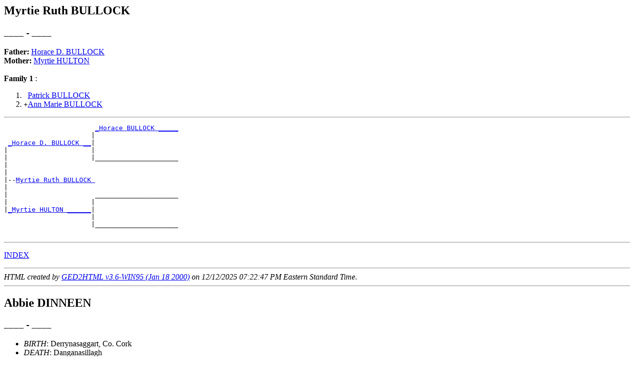

--- FILE ---
content_type: text/html
request_url: http://www.jimkelley.com/d0001/g0000002.html
body_size: 19886
content:
<!DOCTYPE HTML PUBLIC "-//W3C//DTD HTML 3.2//EN">
<HTML>
<HEAD>
<TITLE>I701: Myrtie Ruth  BULLOCK  (____ - ____)
</TITLE>
<META NAME="Description" content="Myrtie Ruth  BULLOCK  (____ - ____)">
<META NAME="Keywords" content="Myrtie Ruth  BULLOCK , GED2HTML, genealogy">
<META NAME="Generator" content="GED2HTML v3.6-WIN95 (Jan 18 2000)">
<META NAME="Date" content="12/12/2025 07:22:47 PM Eastern Standard Time">
</HEAD>
<BODY>
<H2><A NAME="I701"></A>Myrtie Ruth  BULLOCK </H2>
<H3>____ - ____</H3>
<B>Father: </B> <A HREF="../d0001/g0000024.html#I699">Horace D.  BULLOCK </A><BR>
<B>Mother: </B> <A HREF="../d0000/g0000002.html#I700">Myrtie  HULTON </A><BR>
<BR>
<B>Family 1</B>
: <OL>
<LI> <TT>&nbsp;</TT><A HREF="../d0001/g0000003.html#I703">Patrick  BULLOCK </A>
<LI> <TT>+</TT><A HREF="../d0000/g0000004.html#I704">Ann Marie  BULLOCK </A>
</OL>
<HR>
<PRE>
                       <A HREF="../d0001/g0000006.html#I709">_Horace BULLOCK _____</A>
                      |                     
 <A HREF="../d0001/g0000024.html#I699">_Horace D. BULLOCK __</A>|
|                     |
|                     |_____________________
|                                           
|
|--<A HREF="../d0001/g0000002.html#I701">Myrtie Ruth BULLOCK </A>
|  
|                      _____________________
|                     |                     
|<A HREF="../d0000/g0000002.html#I700">_Myrtie HULTON ______</A>|
                      |
                      |_____________________
                                            
</PRE>
<HR>
<P><A HREF="../persons.html">INDEX</A></P>
<P></P>
<HR>
<EM>HTML created by <A HREF="http://www.gendex.com/ged2html/">GED2HTML v3.6-WIN95 (Jan 18 2000)</A> on 12/12/2025 07:22:47 PM Eastern Standard Time</EM>.  
<HR>
<H2><A NAME="I794"></A>Abbie  DINNEEN </H2>
<H3>____ - ____</H3>
<UL>
<LI><EM>BIRTH</EM>: Derrynasaggart, Co. Cork
<LI><EM>DEATH</EM>: Danganasillagh
</UL>
<B>Family 1</B>
: <A HREF="../d0000/g0000001.html#I791">Patrick (Patsy)  DESMOND </A>
<OL>
<LI> <TT>+</TT><A HREF="../d0000/g0000003.html#I795">Diarmuid (Jeremiah)  DESMOND </A>
<LI> <TT>&nbsp;</TT><A HREF="../d0000/g0000040.html#I915">Catherine (Kitty)  DESMOND </A>
</OL>
<P><A HREF="../persons.html">INDEX</A></P>
<P></P>
<HR>
<EM>HTML created by <A HREF="http://www.gendex.com/ged2html/">GED2HTML v3.6-WIN95 (Jan 18 2000)</A> on 12/12/2025 07:22:47 PM Eastern Standard Time</EM>.  
<HR>
<H2><A NAME="I206"></A>Agnes  KENNEDY </H2>
<H3>1905 - ____</H3>
<UL>
<LI><EM>BIRTH</EM>: 1905
</UL>
<B>Father: </B> <A HREF="../d0000/g0000097.html#I117">John Patrick  KENNEDY </A><BR>
<B>Mother: </B> <A HREF="../d0000/g0000000.html#I30">Mary  ALTMAN </A><BR>
<BR>
<B>Family 1</B>
: <A HREF="../d0001/g0000056.html#I233">William H.  DAUGHERTY </A>
<OL>
<LI> <TT>+</TT><A HREF="../d0000/g0000057.html#I234">Mary K.  DUAGHERTY </A>
</OL>
<HR>
<PRE>
                         <A HREF="../d0001/g0000095.html#I114">_Denis Joseph KENNEDY _</A>+
                        | (1816 - 1905) m 1856  
 <A HREF="../d0000/g0000097.html#I117">_John Patrick KENNEDY _</A>|
| (1859 - 1950)         |
|                       |<A HREF="../d0000/g0000096.html#I115">_Ellen O'KEEFE ________</A>
|                         (1828 - 1915) m 1856  
|
|--<A HREF="../d0001/g0000002.html#I206">Agnes KENNEDY </A>
|  (1905 - ....)
|                        _______________________
|                       |                       
|<A HREF="../d0000/g0000000.html#I30">_Mary ALTMAN __________</A>|
  (1869 - 1916)         |
                        |_______________________
                                                
</PRE>
<HR>
<P><A HREF="../persons.html">INDEX</A></P>
<P></P>
<HR>
<EM>HTML created by <A HREF="http://www.gendex.com/ged2html/">GED2HTML v3.6-WIN95 (Jan 18 2000)</A> on 12/12/2025 07:22:47 PM Eastern Standard Time</EM>.  
<HR>
<H2><A NAME="I125"></A>James Aloysius  KENNEDY </H2>
<H3>1894 - ____</H3>
<UL>
<LI><EM>BIRTH</EM>: 1894
</UL>
<B>Father: </B> <A HREF="../d0001/g0000096.html#I116">Michael Joseph  KENNEDY </A><BR>
<B>Mother: </B> <A HREF="../d0000/g0000001.html#I122">Mary Ellen  HOGAN </A><BR>
<BR>
<B>Family 1</B>
: <A HREF="../d0001/g0000044.html#I183">Margaret Catherine  MUSICK </A>
<OL>
<LI> <TT>+</TT><A HREF="../d0000/g0000045.html#I184">Mary Ann  KENNEDY </A>
<LI> <TT>+</TT><A HREF="../d0001/g0000045.html#I185">James Auther  KENNEDY </A>
<LI> <TT>+</TT><A HREF="../d0000/g0000046.html#I186">David Musick  KENNEDY </A>
</OL>
<HR>
<PRE>
                           <A HREF="../d0001/g0000095.html#I114">_Denis Joseph KENNEDY _</A>+
                          | (1816 - 1905) m 1856  
 <A HREF="../d0001/g0000096.html#I116">_Michael Joseph KENNEDY _</A>|
| (1856 - 1925)           |
|                         |<A HREF="../d0000/g0000096.html#I115">_Ellen O'KEEFE ________</A>
|                           (1828 - 1915) m 1856  
|
|--<A HREF="../d0001/g0000002.html#I125">James Aloysius KENNEDY </A>
|  (1894 - ....)
|                          _______________________
|                         |                       
|<A HREF="../d0000/g0000001.html#I122">_Mary Ellen HOGAN _______</A>|
  (1866 - 1920)           |
                          |_______________________
                                                  
</PRE>
<HR>
<P><A HREF="../persons.html">INDEX</A></P>
<P></P>
<HR>
<EM>HTML created by <A HREF="http://www.gendex.com/ged2html/">GED2HTML v3.6-WIN95 (Jan 18 2000)</A> on 12/12/2025 07:22:47 PM Eastern Standard Time</EM>.  
<HR>
<H2><A NAME="I875"></A>Vincent P.  LEONARD </H2>
<H3>____ - ____</H3>
<UL>
<LI><EM>BIRTH</EM>: Chester, PA
</UL>
<B>Father: </B> <A HREF="../d0001/g0000001.html#I873">Philip  LEONARD </A><BR>
<B>Mother: </B> <A HREF="../d0001/g0000044.html#I840">Hannah  DESMOND </A><BR>
<BR>
<HR>
<PRE>
                       _____________________
                      |                     
 <A HREF="../d0001/g0000001.html#I873">_Philip LEONARD _____</A>|
|                     |
|                     |_____________________
|                                           
|
|--<A HREF="../d0001/g0000002.html#I875">Vincent P. LEONARD </A>
|  
|                      <A HREF="../d0000/g0000067.html#I827">_Jerry DESMOND ______</A>+
|                     |                     
|<A HREF="../d0001/g0000044.html#I840">_Hannah DESMOND _____</A>|
                      |
                      |<A HREF="../d0001/g0000038.html#I831">_Ellen RILEY ________</A>
                                            
</PRE>
<HR>
<P><A HREF="../persons.html">INDEX</A></P>
<P></P>
<HR>
<EM>HTML created by <A HREF="http://www.gendex.com/ged2html/">GED2HTML v3.6-WIN95 (Jan 18 2000)</A> on 12/12/2025 07:22:47 PM Eastern Standard Time</EM>.  
<HR>
<H2><A NAME="I299"></A>Josephine Emile  LOCHER </H2>
<A HREF="#55">[55]</A>
<H3>16 Jan 1868 - 12 Dec 1947</H3>
<UL>
<LI><EM>BIRTH</EM>: 16 Jan 1868, Heiden, Appenzell, Switzerland
<LI><EM>DEATH</EM>: 12 Dec 1947, Philadelphia PA, USA
</UL>
<B>Father: </B> <A HREF="../d0001/g0000026.html#I529">Karl Albert  LOCHER </A><BR>
<B>Mother: </B> <A HREF="../d0001/g0000096.html#I530">Helena V.  ZUST </A><BR>
<BR>
<B>Family 1</B>
: <A HREF="../d0000/g0000080.html#I300">John(Johann) William  MEYER </A>
<UL>
<LI><EM>MARRIAGE</EM>: 1894, Philadelphia, PA
</UL>
<OL>
<LI> <TT>+</TT><A HREF="../d0000/g0000062.html#I322">Menga Augusta  MEYER </A>
<LI> <TT>+</TT><A HREF="../d0001/g0000061.html#I321">Frank John  MEYER </A>
<LI> <TT>&nbsp;</TT><A HREF="../d0000/g0000061.html#I320">William  MEYER </A>
<LI> <TT>+</TT><A HREF="../d0000/g0000059.html#I319">William Mckinley  MEYER </A>
<LI> <TT>+</TT><A HREF="../d0001/g0000001.html#I297">Harry  MEYER </A>
<LI> <TT>+</TT><A HREF="../d0000/g0000081.html#I302">Lydia  MEYER </A>
<LI> <TT>&nbsp;</TT><A HREF="../d0001/g0000082.html#I305">Helen  MEYER </A>
<LI> <TT>&nbsp;</TT><A HREF="../d0000/g0000083.html#I306">Evelyn  MEYER </A>
<LI> <TT>+</TT><A HREF="../d0000/g0000082.html#I304">Emily  MEYER </A>
</OL>
<HR>
<PRE>
                       <A HREF="../d0001/g0000078.html#I1272">_Karl Anton LOCHER ____</A>+
                      | (1791 - 1871) m 1825  
 <A HREF="../d0001/g0000026.html#I529">_Karl Albert LOCHER _</A>|
| (1840 - 1917) m 1866|
|                     |<A HREF="../d0000/g0000079.html#I1273">_M. Franziska BLATTER _</A>
|                       (0180 - 1862) m 1825  
|
|--<A HREF="../d0001/g0000002.html#I299">Josephine Emile LOCHER </A>
|  (1868 - 1947)
|                      _______________________
|                     |                       
|<A HREF="../d0001/g0000096.html#I530">_Helena V. ZUST _____</A>|
  (1848 - 1933) m 1866|
                      |_______________________
                                              
</PRE>
<HR>
<P><A HREF="../persons.html">INDEX</A></P>
<P>
<A NAME="55">[<B>55</B>]</A>
Height: 5ft 0"
<BR>
Eye Color: Gray
<BR>
Hair Color: Dark Brown
<BR>
LIVED: 3121 Gaul Street Philadelphia, PA USA.
<BR>

<BR>
Josephine Emily Locher was born on January 16, 1868, in Appenzell, Appenzell Inner Rhodes, Switzerland, her father, Karl, was 27, and her mother, Helena, was 19. She married John Meyer and they had one daughter together. She then married Johann John Meyer and they had ten children together. She died on December 12, 1947, in Philadelphia, Pennsylvania, at the age of 79, and was buried there.
<BR>

<BR>
Josephine Emily Locker Meyer's Story
<BR>
Josephine and her 2 sisters arrived in America  from Switzerland together at 19
<BR>
yrs old.
<BR>
The following is a letter I received from my Aunt Doris Meyer Benner (Daughter
<BR>
of Harry Meyer and Elsie McMullen Meyer). Harry Meyer is the son of Emily Locker
<BR>
Meyer. I thought about editing it for clarity, but left it in it's original form
<BR>
with the exception of spelling errors. There are some words that were not
<BR>
legible and thus were either omitted or interpreted.
<BR>
Dear Jimmy,
<BR>
Sorry my typewriter days are over at 72years old my fingers are not very
<BR>
flexible on the key board. I sent a copy of your family tree web page to my son
<BR>
Ken. He lives in New Hampshire and I know he would like to correspond with you.
<BR>
Now about the Switzerland Family Tree. Here is a few interesting side stories.
<BR>
Josephine Emily Locker is your Great Grandmother. She went back to Switzerland
<BR>
on a visit with her three children, Menga, Frank and William who was a toddler.
<BR>
William drowned in a lake in Switzerland. Josephine was pregnant and gave birth
<BR>
while she was over there. The family decided to use the first William's(drowning
<BR>
victim) Birth certificate to get the new William Mckinley(recently given birth
<BR>
to) back to America. Sounds like these Lockers were smart cookies.
<BR>
My cousin Jean visited last summer and gave me this information. She had visited
<BR>
Switzerland with her daughter and her Husband who spoke German. I found out the
<BR>
Lockers were Catholic. 
<BR>
There has always been a question in my mind why Grandmom came over here when the
<BR>
Lockers were a "Well-to-do" Family and successful business men; owning a lumber
<BR>
mill, Beer Brewery, and also a cotton Mill. Jean thinks it could be there
<BR>
father. She was told he was a hard man to live with. I think it could have been
<BR>
religion. When she came to Philadelphia she joined the Presbyterian Church.
<BR>
Another story - During the Prohibition years, Grandmom's Oldest boy, Frank Meyer
<BR>
, drove a whiskey truck for Al Capone; a big Gangster in his day. Frank could
<BR>
not go into the state of Pennsylvania as the "Feds" were watching Grandmom
<BR>
Meyer's House. He settled in California. The other children became hard working
<BR>
citizens. As a child I had always heard that Frank was the "Black Sheep" of the
<BR>
Family.(Could be more to the story)
<BR>
I didn't know anything about the Meyer family except that John Meyer was put on
<BR>
board a ship by his sisters when he was 12 years old. He worked as a Cabin Boy.
<BR>
His older brothers were in the German Army and writing home for food and
<BR>
clothing. The sisters didn't want young John drafted. He jumped ship on one of
<BR>
his landings in America.
<BR>
Well Jimmy, that's all the information on your GrandFather's side of the family.
<BR>
I believe your Mother "Marion" told you about your Grandmother Elsie's side of
<BR>
the Family. Hope you can understand this. I'll let you type it.
<BR>
Fondly,
<BR>
Aunt Doris (Daughter of Harry Meyer and Elsie McMullen Meyer) Entered by Jim
<BR>
Kelley (son of Marion Meyer Kelley and Dave Kelley).
<BR>

<BR>
Arrival
<BR>
Immigration
<BR>
1890 • Philadelphia
<BR>
arrived with her sister Menga
<BR>
Naturalization
<BR>
1/24/1898 District Court of Philadelphia
<BR>

<BR>
Departure
<BR>
11/1/1902 ship: Switzerland, Antwerp, Belgium
<BR>
Arrival
<BR>
27 Nov 1902 Philadelphia, Pennsylvania
<BR>
Return to Phila. from, Switzerland on SS Unterland, with Menga, Frank and William M.
<BR>

<BR>
Marriage
<BR>
29 Nov 1893 Emanuel Lutheran Church, ? Philadelphia, Pennsylvania, USA
<BR>
Emmanuel Lutheran Church
<BR>
Johann John Meyer
<BR>
(1864–1933)
<BR>

<BR>
Birth of Sister Menga Locher(1869–1940)
<BR>
31 Oct 1869 Appenzell, Switzerland
<BR>

<BR>
Birth of Sister Lydia Locher(1876–)
<BR>
7/13/1876 Eltern, Switzerland
<BR>

<BR>
Birth of Brother Hermann Locher(1877–1951)
<BR>
1877 Oberegg, Switzerland
<BR>

<BR>
Birth of Brother Albert Locher(1878–)
<BR>
1878 Oberegg, Switzerland
<BR>

<BR>
Birth of Sister Helna Locher(1879–)
<BR>
1879 Oberegg, Switzerland
<BR>

<BR>
Birth of Daughter Menga Maggie Augusta Meyer(1894–1962)
<BR>
11/10/1894 Philadelphia, Pennsylvania
<BR>

<BR>
Birth of Son Frank John Meyer(1896–1970)
<BR>
1 Nov 1896 Pennsylvania
<BR>

<BR>
Birth of Son Wiliam Meyer(1898–1901)
<BR>
3/16/1898 Philadelphia, Pennsylvania
<BR>

<BR>
Residence
<BR>
3/29/1901 Philadelphia, Pennsylvania
<BR>
Applied for passports for whole family to travel back to Switzerland
<BR>

<BR>
Birth of Son William McKinnley Meyer(1901–1978)
<BR>
10/15/1901 Appenzell Ausserrhoden, Switzerland
<BR>

<BR>
Death of Son Wiliam Meyer(1898–1901)
<BR>
1901 Switzerland
<BR>

<BR>
Birth of Son Harry Meyer(1903–1980)
<BR>
1903-11-07 Philadelphia, Pennsylvania, USA
<BR>

<BR>
Birth of Daughter Helen Meyer(1906–1990)
<BR>
2/27/1906 2610 Clemintine, Philadelphia, Philadelphia, Pennsylvania, USA
<BR>

<BR>
Birth of Daughter Lillian Lydia Meyer(1906–1989)
<BR>
2/27/1906 Philadelphia, Pennsylvania
<BR>

<BR>
Birth of Daughter Ethelyn Ivy Meyer(1908–1908)
<BR>
3 Oct 1908 Philadelphia, Pennsylvania
<BR>

<BR>
Death of Daughter Ethelyn Ivy Meyer(1908–1908)
<BR>
28 Oct 1908 Philadelphia, Philadelphia, Pennsylvania, USA
<BR>

<BR>
Birth of Daughter Emily Meyer(1911–1988)
<BR>
4/21/1911 Pennsylvania
<BR>

<BR>
Birth of Daughter Evelin Meyer(1911–1988)
<BR>
21 Apr 1911 Pennsylvania
<BR>

<BR>
Death of Father Karl Albert Locher(1840–1917)
<BR>
2 Nov 1917 Zwirnerei, Steinegg, Appenzell, Switerland
<BR>

<BR>
Residence
<BR>
1920 Philadelphia Ward 25, Philadelphia, Pennsylvania
<BR>
Marital Status: Married; Relation to Head of House: Wife
<BR>

<BR>
3121 Gaul
<BR>
Residence
<BR>
1930 3121 Gall St, Philadelphia, Pennsylvania
<BR>

<BR>
Death of Husband John Meyer(1864–1933)
<BR>
8/20/1933 Philadelphia, Philadelphia, Pennsylvania, USA
<BR>

<BR>
Death of Husband Johann John Meyer(1864–1933)
<BR>
1933-08-20 • 3121 Gaul St. Philadelphia, Philadelphia, Pennsylvania
<BR>

<BR>
Death of Husband Johann John Meyer(1864–1933)
<BR>
20 Aug 1933
<BR>

<BR>
Death of Mother Helena Zuest(1848–1933)
<BR>
1933 • Oberegg, Switzerland
<BR>

<BR>
Residence
<BR>
1 Apr 1940 �� Gaul St. Philadelphia, Pennsylvania, United States Philadelphia, Pennsylvania, United States
<BR>

<BR>
Death of Sister Menga Locher(1869–1940)
<BR>
17 Nov 1940 • 3109 Chatham St. Philadelphia, Pennsylvania
<BR>
1940
<BR>

<BR>
72
<BR>

<BR>
Death
<BR>
1947-12-12 • Philadelphia, Philadelphia, Pennsylvania, USA
<BR>

<BR>
Burial
<BR>
16 Dec 1947 • 313 / 16 Ceder Hill Cemetary, Philadelphia, Philadelphia, Pennsylvania, USA
<BR>
Located on the intersection of Frankford and Cheltenham
<P>
<P></P>
<HR>
<EM>HTML created by <A HREF="http://www.gendex.com/ged2html/">GED2HTML v3.6-WIN95 (Jan 18 2000)</A> on 12/12/2025 07:22:47 PM Eastern Standard Time</EM>.  
<HR>
<H2><A NAME="I956"></A>William  MCGONEGAL </H2>
<H3>1961 - ____</H3>
<UL>
<LI><EM>BIRTH</EM>: 1961
</UL>
<B>Father: </B> <A HREF="../d0000/g0000038.html#I911">John Robert  MCGONEGAL </A><BR>
<B>Mother: </B> <A HREF="../d0000/g0000067.html#I908">Margaret (Peig)  DESMOND </A><BR>
<BR>
<B>Family 1</B>
: <A HREF="../d0000/g0000082.html#I973">Virginia  HEARN </A>
<OL>
<LI> <TT>&nbsp;</TT><A HREF="../d0001/g0000082.html#I974">John O.  MCGONEGAL </A>
</OL>
<HR>
<PRE>
                            ________________________
                           |                        
 <A HREF="../d0000/g0000038.html#I911">_John Robert MCGONEGAL ___</A>|
|  m 1942                  |
|                          |________________________
|                                                   
|
|--<A HREF="../d0001/g0000002.html#I956">William MCGONEGAL </A>
|  (1961 - ....)
|                           <A HREF="../d0001/g0000000.html#I790">_John Jeremiah DESMOND _</A>+
|                          | (1886 - 1958)          
|<A HREF="../d0000/g0000067.html#I908">_Margaret (Peig) DESMOND _</A>|
  (1919 - ....) m 1942     |
                           |<A HREF="../d0000/g0000004.html#I797">_Mary A. TWOMEY ________</A>
                             (1884 - 1968)          
</PRE>
<HR>
<P><A HREF="../persons.html">INDEX</A></P>
<P></P>
<HR>
<EM>HTML created by <A HREF="http://www.gendex.com/ged2html/">GED2HTML v3.6-WIN95 (Jan 18 2000)</A> on 12/12/2025 07:22:47 PM Eastern Standard Time</EM>.  
<HR>
<H2><A NAME="I35"></A>Barbra Ann  MOYER </H2>
<A HREF="#21">[21]</A>
<H3>26 Apr 1952 - ____</H3>
<UL>
<LI><EM>BIRTH</EM>: 26 Apr 1952
</UL>
<B>Father: </B> <A HREF="../d0000/g0000087.html#I566">Joseph L.  MOYER </A><BR>
<B>Mother: </B> <A HREF="../d0001/g0000087.html#I567">Marie A.  HALEY </A><BR>
<BR>
<B>Family 1</B>
: <A HREF="../d0000/g0000018.html#I7">Michael David  KELLEY </A>
<UL>
<LI><EM>DIVORCE</EM>: Y<BR>

</UL>
<OL>
<LI> <TT>&nbsp;</TT><A HREF="../d0000/g0000027.html#I23">Greta Michelle  KELLEY </A>
<LI> <TT>+</TT><A HREF="../d0001/g0000027.html#I24">R.  KELLEY </A>
</OL>
<HR>
<PRE>
                       <A HREF="../d0001/g0000058.html#I570">_Joseph L. MOYER ____</A>
                      | (1896 - ....)       
 <A HREF="../d0000/g0000087.html#I566">_Joseph L. MOYER ____</A>|
| (1928 - ....)       |
|                     |<A HREF="../d0000/g0000059.html#I571">_Anna E. MUELLER ____</A>
|                       (1906 - ....)       
|
|--<A HREF="../d0001/g0000002.html#I35">Barbra Ann MOYER </A>
|  (1952 - ....)
|                      <A HREF="../d0000/g0000088.html#I568">_Leo J. HALEY _______</A>
|                     | (1898 - ....)       
|<A HREF="../d0001/g0000087.html#I567">_Marie A. HALEY _____</A>|
  (1928 - ....)       |
                      |<A HREF="../d0001/g0000088.html#I569">_Elizabeth BODEN ____</A>
                        (1904 - ....)       
</PRE>
<HR>
<P><A HREF="../persons.html">INDEX</A></P>
<P>
<A NAME="21">[<B>21</B>]</A>
_FA1:
<BR>
PLAC 11 Arnold Road,
<P>
<P></P>
<HR>
<EM>HTML created by <A HREF="http://www.gendex.com/ged2html/">GED2HTML v3.6-WIN95 (Jan 18 2000)</A> on 12/12/2025 07:22:47 PM Eastern Standard Time</EM>.  
<HR>
<H2><A NAME="I620"></A>Polly  STUART </H2>
<H3>____ - ____</H3>
<B>Family 1</B>
: <A HREF="../d0001/g0000000.html#I619">Lloyd  BARKER </A>
<OL>
<LI> <TT>+</TT><A HREF="../d0000/g0000000.html#I618">Merta Jane  BARKER </A>
</OL>
<P><A HREF="../persons.html">INDEX</A></P>
<P></P>
<HR>
<EM>HTML created by <A HREF="http://www.gendex.com/ged2html/">GED2HTML v3.6-WIN95 (Jan 18 2000)</A> on 12/12/2025 07:22:47 PM Eastern Standard Time</EM>.  
<HR>
</BODY>
</HTML>
